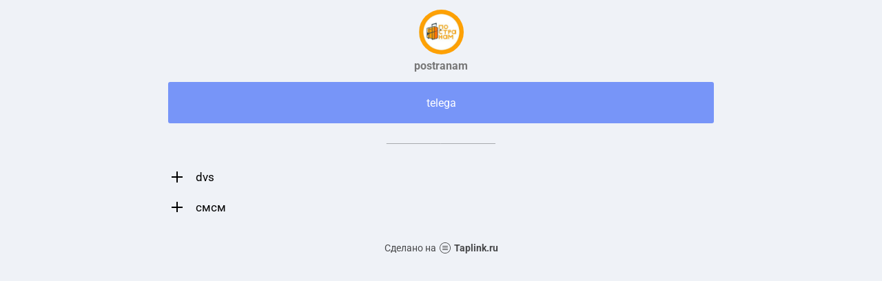

--- FILE ---
content_type: text/html; charset=utf-8
request_url: https://taplink.cc/postranam
body_size: 1121
content:
<!DOCTYPE html> <html prefix="og: http://ogp.me/ns#" lang="ru" data-format-date="d.m.Y" data-format-datetime="d.m.Y H:i"> <head> <title>Postranam at Taplink</title>    <meta name=viewport content="width=device-width, user-scalable=no, initial-scale=1, maximum-scale=1, shrink-to-fit=no"/> <meta name=HandheldFriendly content=true> <meta http-equiv=Content-Type content='text/html; charset=utf-8'>     <link type='text/css' rel=stylesheet href='//us.x.taplink.st/s/css/frontend.css?1.2.9995'>      <link rel=icon href="https://taplink.st/a/9/b/f/5/7a740.jpg?262">  <link rel=apple-touch-icon sizes=300x300 href="https://taplink.st/a/9/b/f/5/7a740.jpg?262"/>  <link rel=canonical href="https://taplink.cc/postranam"/> <meta name=format-detection content="telephone=no"/> <meta name=referrer content=always> <link rel=image_src href="https://taplink.st/a/9/b/f/5/7a740.jpg?262"/> <meta property="og:image" content="https://taplink.st/a/9/b/f/5/7a740.jpg?262"> <meta property="og:type" content=website /> <meta property="og:title" content="Postranam at Taplink"/>  <meta property="og:url" content="https://taplink.cc/postranam"/> <meta property="og:site_name" content="Taplink"/> <link rel="manifest" href="/16eca1d8501568.webmanifest"> </head> <body> <div class="main base-theme main-theme">    <style> html {min-height: 100%}</style> <script>
	window.account = {"account_id":771736,"language_id":1,"language_code":"ru","language_code_account":"ru","main_page_id":547381,"profile_id":501568,"is_hidelink":false,"is_plus":0,"is_trial":0,"is_full_trial":0,"tariff_current":"basic","utc_timezone":3,"currency_id":1,"plan_until":null,"nickname":"postranam","has_nickname":1,"profile_link":"https://taplink.cc/postranam","theme":{"bg":{"color2":"#417d97"}},"menu":null,"menu_items":null,"addons":{"codes":[{"cb":"yandexMetrikaInit","cookie":"analytics","data":{"id":44929738,"simple":true}}]},"locales":{"pages":"ru"},"avatar":{"path":"9/b/f/5/","title":"","bio":"","a":"65:jpg?262","is_hide_text":0},"currency":{"title":"₽","code":"RUB","format":"%p %c","precision":2},"products":[],"username":"postranam","current_page_id":547381,"widgets":[],"custom_domain":false,"domain":"taplink.ru","client":{"country":"us","timestamp":1768601008},"locale":{"formats":{"date":"d.m.Y"},"current":"ru","direction":"ltr"},"number":{"decimal":".","thousands":" ","precision":2},"weight":{"decimal":".","thousands":" ","precision":3},"ts":"a7f6d8e3","html":""};
	window.data = {"page_id":547381,"fields":[{"section":null,"items":[{"block_id":3249964,"options":[],"block_type_id":8,"block_type_name":"avatar","addon_target":null},{"block_id":3249982,"options":{"title":"telega","value":"http://t.me/postranam"},"block_type_id":2,"block_type_name":"link","addon_target":["form","link"],"stat":"621c2b"},{"block_id":3249979,"options":[],"block_type_id":5,"block_type_name":"break","addon_target":null},{"block_id":3249985,"options":{"fields":[{"title":"dvs","text":"чсячс"},{"title":"смсм","text":"см"}]},"block_type_id":14,"block_type_name":"collapse","addon_target":null}]}],"options":[]};
</script> <script type='text/javascript' src='//us.x.taplink.st/s/js/frontend.js?1.2.9995'></script> <div class="page vue"> <router-view></router-view> </div> </div> </body> </html>

--- FILE ---
content_type: application/javascript
request_url: https://us.x.taplink.st/s/js/locales.pages.ru.js?1.2.9995
body_size: -635
content:
/* 1.2.9964 */
window.$app.defineLanguage("ru",1,{"Первое имя":"Имя"});
